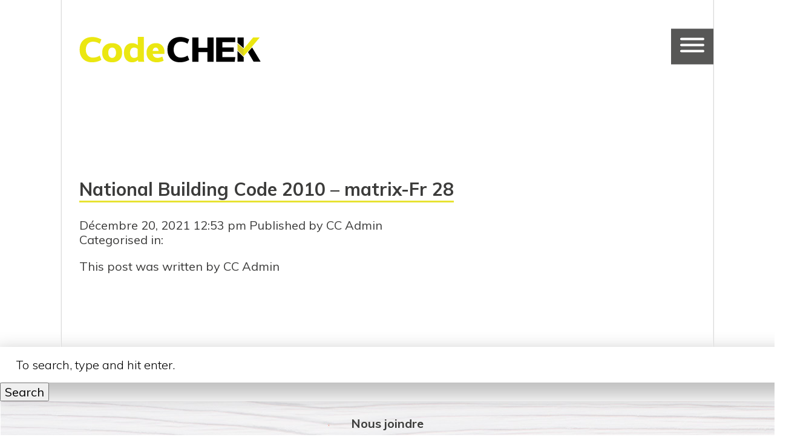

--- FILE ---
content_type: text/css
request_url: https://www.codechek.ca/wp-content/themes/html5blank/style.css?ver=1.1
body_size: 4780
content:
/*
	Theme Name: HTML5 Blank
	Theme URI: http://html5blank.com
	Description: HTML5 Blank WordPress Theme
	Version: 1.4.3
	Author: Todd Motto (@toddmotto)
	Author URI: http://toddmotto.com
	Tags: Blank, HTML5, CSS3

	License: MIT
	License URI: http://opensource.org/licenses/mit-license.php
*/

/*------------------------------------*\
    MAIN
\*------------------------------------*/
/*
300 Light
400 Normal
-not loaded- 500 Medium
-not loaded- 600 Semi Bold
700 Bold
-not loaded- 800 Extra Bold
-not loaded- 900 Ultra Bold

*/
/* global box-sizing */
*,
*:after,
*:before {
	-moz-box-sizing:border-box;
	box-sizing:border-box;
	-webkit-font-smoothing:antialiased;
	font-smoothing:antialiased;
	text-rendering:optimizeLegibility;
}
/* html element 62.5% font-size for REM use */
html {
	font-size:62.5%;
}
body {
	font : 400 2rem/1.2 'Muli', sans-serif;
	color : #3c3c3b;
}
/* clear */
.clear:before,
.clear:after {
    content:' ';
    display:table;
}

.clear:after {
    clear:both;
}
.clear {
    *zoom:1;
}
img {
	max-width:100%;
	vertical-align:bottom;
}
a ,
a:visited ,
a:focus ,
a:active {
	color:#3c3c3b;
	text-decoration : none;
}
a:hover {
	text-decoration : underline;
}
.underline {
	text-decoration : underline;
}
main section {
	position : relative;
}
main section a ,
main section a:visited ,
main section a:focus ,
main section a:hover ,
main section a:active {
	color:#3c3c3b;
	text-decoration : none;
	border-bottom : 3px solid #e7e332;
}

p, h1, h2, h3, h4, ul, ol, .p-margin {
	margin : 0 0 1em 0;
}
p:last-child, h1:last-child, h2:last-child, h3:last-child, h4:last-child, ul:last-child, ol:last-child, .p-margin:last-child {
	margin-bottom : 0;
}
.sdfootnote {
	font-size : 80%;
}
/*------------------------------------*\
    STRUCTURE
\*------------------------------------*/

/* wrapper */
.wrapper {
	max-width:1920px;
	width:100%;
	margin : 0 auto;
	position:relative;
	transition : all .25s linear;
	left : 0;
}

/* header */
.header {
	position : relative;
}

/* logo */
.logo {

}
.logo-img {

}
/* nav */
.nav {

}
/* sidebar */
.sidebar {

}
/* footer */
.footer {
	background-image : url(./img/footer.jpg);
	text-align : center;
	padding : 25px;
}
.footer a {
	text-decoration : none;
	font-weight : bold;
}

/*------------------------------------*\
    PAGES
\*------------------------------------*/



/*------------------------------------*\
    IMAGES
\*------------------------------------*/



/*------------------------------------*\
	TYPOGRAPHY
\*------------------------------------*/

@font-face {
	font-family:'Font-Name';
	src:url('fonts/font-name.eot');
	src:url('fonts/font-name.eot?#iefix') format('embedded-opentype'),
		url('fonts/font-name.woff') format('woff'),
		url('fonts/font-name.ttf') format('truetype'),
		url('fonts/font-name.svg#font-name') format('svg');
    font-weight:normal;
    font-style:normal;
}

/*------------------------------------*\
    MISC
\*------------------------------------*/

::selection {
	background:#04A4CC;
	color:#FFF;
	text-shadow:none;
}
::-webkit-selection {
	background:#04A4CC;
	color:#FFF;
	text-shadow:none;
}
::-moz-selection {
	background:#04A4CC;
	color:#FFF;
	text-shadow:none;
}

.text-color-red {
	color : red;
}

/*------------------------------------*\
    WORDPRESS CORE
\*------------------------------------*/

.alignnone {
	margin:5px 20px 20px 0;
}
.aligncenter,
div.aligncenter {
	display:block;
	margin:5px auto 5px auto;
}
.alignright {
	float:right;
	margin:5px 0 20px 20px;
}
.alignleft {
	float:left;
	margin:5px 20px 20px 0;
}
a img.alignright {
	float:right;
	margin:5px 0 20px 20px;
}
a img.alignnone {
	margin:5px 20px 20px 0;
}
a img.alignleft {
	float:left;
	margin:5px 20px 20px 0;
}
a img.aligncenter {
	display:block;
	margin-left:auto;
	margin-right:auto;
}
.wp-caption {
	background:#FFF;
	border:1px solid #F0F0F0;
	max-width:96%;
	padding:5px 3px 10px;
	text-align:center;
}
.wp-caption.alignnone {
	margin:5px 20px 20px 0;
}
.wp-caption.alignleft {
	margin:5px 20px 20px 0;
}
.wp-caption.alignright {
	margin:5px 0 20px 20px;
}
.wp-caption img {
	border:0 none;
	height:auto;
	margin:0;
	max-width:98.5%;
	padding:0;
	width:auto;
}
.wp-caption .wp-caption-text,
.gallery-caption {
	font-size:11px;
	line-height:17px;
	margin:0;
	padding:0 4px 5px;
}
.sticky {

}
.bypostauthor {

}

/*------------------------------------*\
    FORMS
\*------------------------------------*/

label {
	font-weight : bold;
}

a.button:focus ,
button:focus ,
input[type="button"]:focus,
input[type="submit"]:focus,
input[type="reset"]:focus ,
a.button:hover ,
button:hover ,
input[type="button"]:hover,
input[type="submit"]:hover,
input[type="reset"]:hover {
	/* background-color : #ffffff !important;
	color : #696a6d !important;
	font-weight : 300;
	color : #000000; */
}

select,
input[type="date"],
input[type="time"],
input[type="datetime-local"],
input[type="week"],
input[type="month"],
input[type="text"],
input[type="email"],
input[type="url"],
input[type="password"],
input[type="search"],
input[type="tel"],
input[type="number"],
textarea {
	border: 1px solid white;
	border-radius: 0;
	background: #ffffff;
	color: #3c3c3b;
	font-weight : 400;
	padding : 16px 25px;
	width: 100%;
}
.home .banner input[type="text"] ,
.home .banner select {
	font-weight : bold;
}
.home .banner input[type="text"]::placeholder { /* Chrome, Firefox, Opera, Safari 10.1+ */
	color: #3c3c3b;
	font-weight : bold;
	opacity: 1; /* Firefox */
}

.home .banner input[type="text"]:-ms-input-placeholder { /* Internet Explorer 10-11 */
	color: #3c3c3b;
	font-weight : bold;
}

.home .banner input[type="text"]::-ms-input-placeholder { /* Microsoft Edge */
	color: #3c3c3b;
	font-weight : bold;
}

select:focus,
input[type="date"]:focus,
input[type="time"]:focus,
input[type="datetime-local"]:focus,
input[type="week"]:focus,
input[type="month"]:focus,
input[type="text"]:focus,
input[type="email"]:focus,
input[type="url"]:focus,
input[type="password"]:focus,
input[type="search"]:focus,
input[type="tel"]:focus,
input[type="number"]:focus,
textarea:focus {
	border-color: #e7e332;
	color: #3c3c3b;
	background: #ffffff;
	outline: 0;
}

::placeholder { /* Chrome, Firefox, Opera, Safari 10.1+ */
	color: #000000;
	font-weight : 300;
	opacity: 1; /* Firefox */
}

:-ms-input-placeholder { /* Internet Explorer 10-11 */
	color: #000000;
	font-weight : 300;
}

::-ms-input-placeholder { /* Microsoft Edge */
	color: #000000;
	font-weight : 300;
}

select.default {
	color: #000000;
	font-weight : 300;
}
option {
	color : #3c3c3b;
}
option[value=""][disabled] {
	color: #000000;
	font-weight : 300;
}
.select-wrapper {
    position: relative;
}
.select-wrapper select {
    -webkit-appearance: none;
    -moz-appearance: none;
    appearance: none;
	padding-right : 4.25rem;
}
.select-wrapper select::-ms-expand {
	display: none;
}
.select-wrapper select option {
	padding : 16px 25px;
}
.select-wrapper select::-ms-expand {
    display: none;
}
.select-wrapper:after {
	font-family: "Font Awesome 5 Free";
	content : "\f078";
    display: block;
    pointer-events: none;	
	font-size : 3rem;
	font-weight: 900;
	position : absolute;
	right : 2rem;
	top : 50%;
	transform : translateY(-50%);
	color : #3c3c3b !important;
}

.radio-wrapper label::before,
.checkbox-wrapper label::before,
.select-wrapper,
input[type="date"],
input[type="time"],
input[type="datetime-local"],
input[type="week"],
input[type="month"],
input[type="text"],
input[type="email"],
input[type="url"],
input[type="password"],
input[type="search"],
input[type="tel"],
input[type="number"],
textarea {
	box-shadow: 1px 14px 30px 8px rgba(0,0,0,0.25);
	-webkit-box-shadow: 1px 14px 30px 8px rgba(0,0,0,0.25);
	-moz-box-shadow: 1px 14px 30px 8px rgba(0,0,0,0.25);
}

.radio-wrapper ,
.checkbox-wrapper {
	display : inline-block;
	vertical-align : top;
}
.radio-wrapper input[type="radio"] ,
.checkbox-wrapper input[type="checkbox"] {
    opacity: 0;
	position : absolute;
}
.radio-wrapper label ,
.checkbox-wrapper label {
	position : relative;
	display : inline-block;
	padding-left : 70px;
	padding-top : 17px;
	cursor : pointer;
	height : 59px;
}
.radio-wrapper + .radio-wrapper ,
.checkbox-wrapper + .checkbox-wrapper {
	margin-left : 25px;
}
.radio-wrapper label::before ,
.checkbox-wrapper label::before{
	position : absolute;
    content: "";
    display: inline-block;
    
    height: 59px;
    width: 59px;
    
    background-color : #ffffff;
	left : 0;
	top : 0px;
}

.radio-wrapper input[type="radio"]:checked+label::after ,
.checkbox-wrapper input[type="checkbox"]:checked+label::after {
	font-family: "Font Awesome 5 Free";
    content: "\f00c";
    display: inline-block;
	position : absolute;
	left : 7px;
	top : -2px;
	color : #3c3c3b;
	font-weight : 900;
	font-size : 46px;
}
.radio-wrapper label::before {
	border-radius : 100px;
}
.radio-wrapper.square label::before {
	border-radius : 0;
}

/* .radio-wrapper input[type="radio"]:checked+label::after {
    content: " ";
    display: inline-block;
	position : absolute;
	width : 10px;
	height : 10px;
	border-radius : 100px;
	left : 5px;
	top : 9px;
	background-color : #ffffff;
} */



/*------------------------------------*\
    CONTENT
\*------------------------------------*/

main:before,
main:after {
    content:' ';
    display:table;
}
main:after {
    clear:both;
}
main {
    *zoom:1;
}

section {
	width : 1620px;
	margin : 0 auto;
	border-left : 1px solid #f3f3f3;
	border-right : 1px solid #dbdbdb;
	position : relative;
	padding-top : 1px;
	padding-bottom : 1px;
}
section:before ,
section:after {
	position : absolute;
	content : "";
	top : 0;
	bottom : 0;
	width : 1px;
	z-index : 1;
}
section:before {
	left : 0px;
	background-color : #dbdbdb
}
section:after {
	right : 0px;
	background-color : #f3f3f3
}

article.form-background {
	background-image : url(./img/form-background.jpg);
}

section article {
	padding : 70px 30px 30px 30px;
}
section article.no-padding {
	padding : 0 0 0 0;
}
header section article {
	padding-top : 60px;
	padding-bottom : 50px;
}
main section article:first-child {
	margin-top : 70px;
}
main section article:last-child {
	margin-bottom : 70px;
}
.error-state {
	color : red !important;
	border-color : red !important;
}

.error-mark {
	background-color : red;
	color : #white;
	font-size : 1em;
	width : 1em;
	height : 1em;
	display : inline-block;
	line-height : 1em;
	vertical-align : middle;
	text-align : center;
	border-radius :  1em;
}
main section article {
	position : relative;
}
article .top-line ,
article .bottom-line {
	position : absolute;
	width : 100%;
	height : 2px;
	background-image : url(img/dashed-h-line.png);
	z-index : 2;
	left : 50%;
	transform : translateX(-50%);
}
article .top-line.solid ,
article .bottom-line.solid {
	background-image : url(img/solid-h-line.png);
}
article .top-line {
	top : 0;
}
article .bottom-line {
	bottom : 0;
}

@media screen and ( max-width : 1920px ){
	section {
		width : 84.375vw;
	}
}
@media screen and ( max-width : 768px ){
	section {
		width : 100%;
	}
}


/*------------------------------------*\
    Page Banner
\*------------------------------------*/
.banner {
	color : #ffffff;
	min-height : 395px;
	background-size : cover;
	background-position : center bottom;
}
.banner .banner-inner {
	width : 1620px;
	padding : 50px 30px 30px 30px;
	margin : 0 auto;
}
.banner.page {
	position : relative;
}
.banner.page .banner-inner {
	position : absolute;
	top : 50%;
	left : 50%;
	transform : translate(-50%,-50%);
	padding : 30px;
}
.banner ,
.banner h1 ,
.banner h2 ,
.banner h3 ,
.banner h4 ,
.banner a {
	color : #FFFFFF !important;
}
.banner a {
	text-decoration : none;
	border-bottom : 3px solid #e7e332;
}
.banner h1.banner-title {
	font-size : 40px;
}

@media screen and ( max-width : 1920px ){
	.banner .banner-inner {
		width : 84.375vw;
	}
}
@media screen and ( max-width : 768px ){
	.banner .banner-inner {
		width : 100%;
	}
}
/*------------------------------------*\
    home-buckets
\*------------------------------------*/

div.home-buckets {
	text-align : justify;
	font-size : 0;
	line-height : 0;
}
@media screen and ( min-width : 1201px ){
	div.home-buckets:after {
		content: "";
		display: inline-block;
		width: 100%;	
		height : 1px;
	}
}
div.home-buckets a {
	position : relative;
	width : 505px;
	display : inline-block;
}
div.home-buckets a ,
div.home-buckets a:visited ,
div.home-buckets a:focus ,
div.home-buckets a:hover ,
div.home-buckets a:active {
	border-bottom : none;
}
div.home-buckets a img {
	width : 100%;
	height : auto !important;
}
div.home-buckets a h2 {
	font-size : 30px;
	line-height : 1;
	margin : 0 0 0 0;
	color : #575756;
	font-weight : bold;
	padding : 0 20px;
	text-align : center;
	position : absolute;
	left : 0;
	right : 0;
	top : 50%;
	transform : translateY(-50%);
	z-index : 2;
}
div.home-buckets a img.mobile {
	display : none;
}
@media screen and ( max-width : 1920px ){
	div.home-buckets a {
		width : 26.302vw;
	}
}
@media screen and ( max-width : 1200px ){
	div.home-buckets a {
		width : 49%;
		display : block;
	}
	div.home-buckets a:nth-child(1) {
		float : left;
	}
	div.home-buckets a:nth-child(2) {
		float : right;
	}
	div.home-buckets a:nth-child(3) {
		float : none;
		border-top : 30px solid white;
		clear : both;
		margin : 0 auto;
	}
}
@media screen and ( max-width : 768px ){
	div.home-buckets a:nth-child(1) ,
	div.home-buckets a:nth-child(2) ,
	div.home-buckets a:nth-child(3) {
		float : none;
		display : block;
		width : 100%;
		overflow : hidden;
		border-top : none;
		margin : 0 0;
		text-align : right;
		/* height : 265px; */
		margin : 0 0 30px 0;
	}
	/* div.home-buckets a img {
		right : 0;
		top : 50%;
		transform : translateY(-50%);
		z-index : 1;
	} */
	div.home-buckets a img.mobile {
		display : block;
	}
	div.home-buckets a img.desktop {
		display : none;
	}
	.home main > section {
		padding-top : 0;
	}
	.home main > section > article {
		margin : 0 0 0 0;
	}
}
/*------------------------------------*\
    Menu
\*------------------------------------*/

.hamburger {
	position : absolute;
	right : 0;
	top : 50%;
	transform : translateY(-50%);
	z-index: 2;
}

.menu {
	position : absolute;
	top : 0;
	z-index : 10;
	right : 0;
	background-color : #ffffff;
	transition : all .25s linear;
	overflow : hidden;
	width : 0;
	background-color : #575756;
	height : 100%;
}
.menu-toggled .menu {
	width : 360px;
}
.menu-toggled .wrapper { 
	left : -360px;
}
.menu ul {
	margin : 0;
	padding : 75px 55px;
	list-style : none;
}
.menu > ul {
	width : 360px;
}
.menu ul a {
	text-decoration : none;
	color : #ffffff !important;
	font-weight : bold;
}
.menu ul li.current-menu-item a ,
.menu ul a:hover {
	border-bottom : 3px solid #e7e332;
}
.menu ul li+li {
	padding-top : 6rem;
}

/*------------------------------------*\
    Case Studies
\*------------------------------------*/
section.case-studies {
	border-right : none;
	border-left : none;
	padding-top : 0;
}
section.case-studies:before ,
section.case-studies:after {
	display : none;
}

article.case-studies {
	font-size : 0;
	line-height : 0;
	margin-top : 0 !important;
	margin-bottom : 0 !important;
}
.case-studies .case-study {
	display : inline-block;
	width : 339px;
	font-size : 2rem;
	line-height : 1.2;
	text-align : center;
	padding : 0 2px;
	vertical-align : top;
	margin-right : 80px;
	padding-top : 60px;
	position : relative;
}
.case-studies .case-study:before ,
.case-studies .case-study:after {
	position : absolute;
	content : "";
	top : 0;
	bottom : 0;
	width : 2px;
	background-image : url(img/dashed-v-line.png);
}
.case-studies .case-study:before {
	left : 0;
}
.case-studies .case-study:after {
	right : 0;
}
@media screen and ( min-width : 1441px ){
	.case-studies .case-study:nth-child(4n+4){
		margin-right : 0;
	}
	.case-studies .case-study:nth-child(4n+4):after ,
	.case-studies .case-study:nth-child(4n+1):before {
		background-image : url(img/solid-v-line.png);
	}
	.case-studies .case-study:nth-last-child(4) ,
	.case-studies .case-study:nth-last-child(3) ,
	.case-studies .case-study:nth-last-child(2) ,
	.case-studies .case-study:nth-last-child(1) {
		padding-bottom : 60px;
	}
}

.case-studies .case-study .cs-image {
	margin-bottom : 10px;
	overflow : hidden;
	height : 250px;
}
.case-studies .case-study .cs-image img {
	width : 100%;
}
.case-studies .case-study .cs-title {
	margin-bottom : 20px;
}
/* .case-studies .case-study .cs-download {
	margin-bottom : 55px;
} */
.case-studies .case-study .cs-title table td ,
.case-studies .case-study .cs-title table {
	height : 100%;
	width : 100%;
}
.case-studies .case-study .cs-title table td {
	text-align : center;
	vertical-align : middle;
	min-height : 2em;
}
article.case-studies {
	padding : 0 0 0 0;
}

@media screen and ( min-width : 1441px ) and ( max-width : 1920px ) {
	.case-studies .case-study .cs-image {
		height : 13.021vw;
	}
	.case-studies .case-study {
		width : 17.656vw;
		margin-right : 4.167vw;
	}
	.case-studies .case-study:nth-child(4n+4){
		margin-right : 0;
	}
}
@media screen and ( min-width : 1025px ) and ( max-width : 1440px ){
	.case-studies .case-study:nth-child(3n+3){
		margin-right : 0;
	}
	.case-studies .case-study:nth-child(3n+3):after ,
	.case-studies .case-study:nth-child(3n+1):before {
		background-image : url(img/solid-v-line.png);
	}
	.case-studies .case-study:nth-last-child(3) ,
	.case-studies .case-study:nth-last-child(2) ,
	.case-studies .case-study:nth-last-child(1) {
		padding-bottom : 60px;
	}
	.case-studies .case-study .cs-image {
		height : 20vw;
	}
	.case-studies .case-study {
		width : 26vw;
		margin-right : 3vw;
	}
}
@media screen and ( min-width : 769px ) and ( max-width : 1024px ){
	.case-studies .case-study:nth-child(2n+2){
		margin-right : 0;
	}
	.case-studies .case-study:nth-child(2n+2):after ,
	.case-studies .case-study:nth-child(2n+1):before {
		background-image : url(img/solid-v-line.png);
	}
	.case-studies .case-study:nth-last-child(2) ,
	.case-studies .case-study:nth-last-child(1) {
		padding-bottom : 60px;
	}
	.case-studies .case-study .cs-image {
		height : 25vw;
	}
	.case-studies .case-study {
		width : 37vw;
		margin-right : 9vw;
	}
}
@media screen and ( max-width : 768px ){
	.case-studies .case-study {
		display : block;
		width : 500px;
		margin-left : auto;
		margin-right : auto;
		max-width : 90%;
	}
	.case-studies .case-study:before ,
	.case-studies .case-study:after {
		display : none;
	}
	.case-studies .case-study .cs-image {
		height : auto;
	}
}

/*------------------------------------*\
    definitions
\*------------------------------------*/
section.definitions {
/* 	border-right : none;
	border-left : none;
 */	
	padding-top : 0;
	position : relative;
}
section.definitions:before ,
section.definitions:after {
	display : none;
}

article.definitions {
	font-size : 0;
	line-height : 0;
	margin-top : 0 !important;
	margin-bottom : 0 !important;
}
.definitions .expand-all {
	position : absolute;
	top : 20px;
	right : 20px;
	font-size : 2rem;
	line-height : 1.2;
	z-index : 4;
}
.definitions .definition {
	display : inline-block;
	width : 33%;
	font-size : 2rem;
	line-height : 1.2;
	padding : 0 2px;
	vertical-align : top;
	padding : 40px 50px;
	position : relative;
}
@media screen and ( min-width : 1441px ){
	.definitions .definition:nth-child(3n+3):before ,
	.definitions .definition:nth-child(3n+2):before {
		position : absolute;
		content : "";
		top : 0;
		bottom : 0;
		width : 2px;
		left : 0;
		background-image : url(img/dashed-v-line.png);
	}
}
article.definitions {
	padding : 0 0 0 0;
}
@media screen and ( max-width : 1440px ){
	.definitions .definition {
		width : 50%;
	}
	.definitions .definition:nth-child(3) {
		display : none;
	}
	.definitions .definition:nth-child(1):before {
		display : none;
	}
}
@media screen and ( min-width : 851px ) and ( max-width : 1440px ){
	.definitions .definition:nth-child(1):before {
		display : none;
	}
	.definitions .definition:nth-child(2):before ,
	.definitions .definition:nth-child(odd):before {
		position : absolute;
		content : "";
		top : 0;
		bottom : 0;
		width : 2px;
		left : 0;
		background-image : url(img/dashed-v-line.png);
	}
}
@media screen and ( max-width : 850px ){
	.definitions .definition {
		width : 100%;
	}
	.definitions .definition:nth-child(1) {
		padding-top : 50px;
	}
	.definitions .definition:nth-child(2) ,
	.definitions .definition:nth-child(3) {
		display : none;
	}
}



/*------------------------------------*\

	show content only when a matching building code was selected in step 1
	content is dynamically shown in CodeCHEK.js
	
\*------------------------------------*/

.show-for-specified-building-codes {
	display : none;
}



/*------------------------------------*\
    GENERIC TOGGLE-ABLE CONTENT
\*------------------------------------*/

/*
<p class="toggle-named-hidden-content" data-target="#Apply_for_Jobs">1. Apply for Jobs </p>
<div class="named-hidden-content" id="Apply_for_Jobs">
	<p>blah</p>
</div>
*/
.toggle-named-hidden-content:active ,
.toggle-named-hidden-content:focus ,
.toggle-named-hidden-content:hover ,
.toggle-named-hidden-content {
	text-decoration : none !important;
	outline : none !important;
	cursor : pointer;
	padding-right : 50px;
	position : relative;
}
.toggle-named-hidden-content:after {
	font-family: "Font Awesome 5 Free";
	content : "\f078";
	font-size : 3.5rem;
	width : 30px;
	font-weight : 900;
	display : inline-block;
	vertical-align : middle;
	margin-left : 25px;
}	
.toggle-named-hidden-content.absolute:after {
	display: block;
	position : absolute;
	right : 0;
	top : -10px;
}
.toggle-named-hidden-content.on:after {
	content : "\f077";
}
.named-hidden-content {
	margin : 0 0 1em 0;
}

@media print {
	main > section > article {	
		margin : 0 0 0 0;
	}
	.hamburger {
		display : none;
	}
	article.form-background {
		background-image : none;
	}
	section:before ,
	section:after ,
	.footer ,
	.hamburger ,
	.banner ,
	article .top-line ,
	article .bottom-line {
		display : none !important;
	}
	.menu-toggled .menu {
		width : 0;
	}
	.menu-toggled .wrapper { 
		left : 0;
	}
	html body section {
		width : 100% !important;
		border-left : none;
		border-right : none;
	}
	
}

